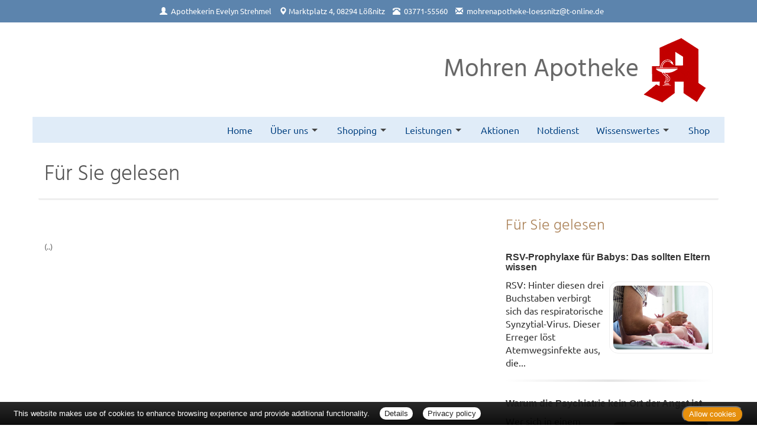

--- FILE ---
content_type: text/html; charset=UTF-8
request_url: https://www.mohren-apotheke-loessnitz.de/apotheke/gelesen/12167.htm
body_size: 4750
content:

<!DOCTYPE html>
<html lang="de">
<head>
<meta charset="UTF-8">
<meta name="viewport" content="width=device-width, initial-scale=1.0">
<title>Für Sie gelesen | Mohren Apotheke, Lößnitz</title><meta name="robots" content="index, follow" />
<meta name="description" content="Ihre Apotheke mit persönlicher Beratung, umfangreichem Service und hochwertigen Produkten für Gesundheit und Wohlbefinden. Wir freuen uns auf Ihren Besuch!" />
<meta name="author" content="meXXart GbR, Dessau" />
<meta name="page-topic" content="Apotheke, Gesundheit, Krankheit, Medikamente, Gesundheitsberatung" />
<meta name="page-type" content="Apothekenangebote und Informationen zur Gesunderhaltung" />
<meta name="format-detection" content="telephone=no">

<link rel="stylesheet" type="text/css" href="https://www.aposolutions.com/generell/plugins/bootstrap3/css/bootstrap.min.css" />

<link rel="stylesheet" type="text/css" href="https://www.aposolutions.com/generell/styles/common/vx4.css?11" />
<link rel="stylesheet" type="text/css" href="https://www.aposolutions.com/generell/styles/vx4_0012/style.css?3" />
<link rel="stylesheet" type="text/css" href="https://www.aposolutions.com/generell/plugins/jquery/jquery-ui.css"/>
<link rel="stylesheet" type="text/css" href="https://www.aposolutions.com/generell/inc/modul/common/plugins/scrolltotop/css/ui.totop.css" />
<link rel="stylesheet" type="text/css" href="https://www.aposolutions.com/generell/inc/modul/common/plugins/swipebox/css/swipebox.min.css">
   
<link rel="stylesheet" type="text/css" href="https://www.aposolutions.com/generell/plugins/fontawesome/css/all.min.css" />
<link rel="shortcut icon" type="image/x-icon" href="/favicon.ico"  />
<link rel="shortcut icon" sizes="196x196" href="https://www.aposolutions.com/generell/pix/common/system/touch-icon.png">
<link rel="apple-touch-icon" sizes="180x180" href="https://www.aposolutions.com/generell/pix/common/system/apple-touch-icon.png">


<script type="text/javascript" src="https://www.aposolutions.com/generell/plugins/jquery/jquery-1.12.4.min.js"></script>
<script type="text/javascript" src="https://www.aposolutions.com/generell/plugins/jquery/jquery-ui.js" ></script>
<script type="text/javascript" src="https://www.aposolutions.com/generell/inc/modul/common/plugins/scrolltotop/js/jquery.ui.totop.min.js"></script>
<script type="text/javascript" src="https://www.aposolutions.com/generell/inc/modul/common/plugins/scrollto/jquery.scrollTo.min.js"></script>
<script type="text/javascript" src="https://www.aposolutions.com/generell/inc/modul/common/plugins/swipebox/js/jquery.swipebox.min.js"></script> 
<script type="text/javascript" src="https://www.aposolutions.com/generell/plugins/lazyload/jquery.lazy.min.js"></script>

<script type="text/javascript">
$(document).ready(function() {
    $().UItoTop({ easingType: 'easeOutQuart' });
});

	 $(function() {
        $('.lazy').lazy({
          effect: "fadeIn",
          effectTime: 1000,
          threshold: 0
        });
    });
	
(function($) {
	$('.swipebox').swipebox({useCSS : true,});
} )(jQuery);

</script>
<script language="JavaScript" src="https://www.aposolutions.com/generell/inc/modul/common/scripts.js" type="text/javascript"></script>
</head>
<body class="gelesen" >
<div class="overlay"></div>
<div id="header-top">
   <div id="header-top-inner">
   <a id="kontakt-trigger"><span class="glyphicon glyphicon-info-sign glyphicon-space"></span> Kontakt</a>
   <address id="header-address">
   <span class="glyphicon glyphicon-user glyphicon-space"></span> <a href="/apotheke/team.htm">Apothekerin Evelyn Strehmel</a> <br class="visible-xs visible-sm">
   <span class="glyphicon glyphicon-map-marker"></span> <a href="/apotheke/lageplan.htm">Marktplatz 4, 08294 Lößnitz</a> <br class="visible-xs visible-sm">
   <span class="glyphicon glyphicon-phone-alt glyphicon-space"></span> <span id="telefon-mobil"><a href="tel:03771-55560">03771-55560</a></span> <span id="telefon-desktop">03771-55560</span> <br class="visible-xs visible-sm">
   <span class="glyphicon glyphicon-envelope glyphicon-space"></span>
   
   <script type="text/javascript">
   var aaaa = "<a href='mailto:";
   var bbbb = "mohrenapotheke-loessnitz";
   var cccc = "t-online.de";
   var dddd = "' class='email'>";
   var eeee = "</a>";
   document.write(aaaa+bbbb+"@"+cccc+dddd+bbbb+"@"+cccc+eeee);
   </script>
      <p class="visible-xs"><a class='btn btn-small btn-default' href="https://www.aposolutions.com/tools/vcard/?id=53576"><i class="fas fa-address-book" aria-hidden="true"></i> Kontakt speichern</a></p>
   </address>
   </div>
</div>
<header id="header">
   <div id="pagetitle">
   <div class="container">
      <div class="row">
         <div class="col-lg-6" id="pagetitle-logo"><a href="/"  title="zur Startseite"><img alt="Logo Mohren Apotheke" src="/pix/logo.png" id="logo" /></a></div>
         <div class="col-lg-6" id="pagetitle-logo2"><span id="pagetitle-aponame">Mohren Apotheke</span><img alt="rotes Apotheken-A" id="logo2" src="https://www.aposolutions.com/generell/pix/vx4_0007/a.png"></div>
      </div></div>
   </div>
   <link rel="stylesheet" type="text/css" href="https://www.aposolutions.com/generell/inc/modul/common/plugins/oc/oc.css" />
<script>
$(function() {
    var html = $('html, body'),
        navContainer = $('.nav-container'),
        navToggle = $('.nav-toggle'),
        navDropdownToggle = $('.has-dropdown');

    // Nav toggle
    navToggle.on('click', function(e) {
        var $this = $(this);
        e.preventDefault();
        $this.toggleClass('is-active');
        navContainer.toggleClass('is-visible');
        html.toggleClass('nav-open');
		  $('#kontakt-trigger').toggle();
    });
  
    // Nav dropdown toggle
    navDropdownToggle.on('click', function() {
        var $this = $(this);
        $this.toggleClass('is-active').children('ul').toggleClass('is-visible');
    });
  
    // Prevent click events from firing on children of navDropdownToggle
    navDropdownToggle.on('click', '*', function(e) {
        e.stopPropagation();
    });
});
</script>

<nav class="nav" role="navigation">

<div class="wrapper wrapper-flush">
   <button class="nav-toggle" aria-label="Menü öffnen">
   <div class="icon-menu"> <span class="line line-1"></span> <span class="line line-2"></span> <span class="line line-3"></span> </div>
   </button>

<div class="nav-container">
<ul class="nav-menu menu">
<li class="menu-item"><a class='menu-link' href='/apotheke/willkommen.htm'>Home</a></li>
<li class="menu-item has-dropdown"><a class='menu-link' href='#'>Über uns</a>  <ul class="nav-dropdown menu"><li class="menu-item"><a class='menu-link' href='/apotheke/lageplan.htm'>&Ouml;ffnungszeiten und Lageplan</a></li>
<li class="menu-item"><a class='menu-link' href='/apotheke/team.htm'>Unser Team</a></li>
<li class="menu-item"><a class='menu-link' href='/apotheke/galerie.htm'>Bildergalerie</a></li>
</ul>
</li>
<li class="menu-item has-dropdown"><a class='menu-link' href='#'>Shopping</a>  <ul class="nav-dropdown menu"><li class="menu-item"><a class='menu-link' href='/apotheke/vorbestellung.htm'>Bestellung</a></li>
<li class="menu-item"><a class='menu-link' href='/apotheke/gesund_de.htm'>Bestellung per App gesund.de</a></li>
<li class="menu-item"><a class='menu-link' href='/apotheke/meine_apotheke.htm'>meine apotheke<sup>®</sup></a></li>
</ul>
</li>
<li class="menu-item has-dropdown"><a class='menu-link' href='#'>Leistungen</a>  <ul class="nav-dropdown menu"><li class="menu-item"><a class='menu-link' href='/apotheke/kundenkarte.htm'>Kundenkarte</a></li>
<li class="menu-item"><a class='menu-link' href='/apotheke/beratungsleistung.htm'>Beratungsleistung</a></li>
<li class="menu-item"><a class='menu-link' href='/apotheke/zeitschriften.htm'>Zeitschriften</a></li>
<li class="menu-item"><a class='menu-link' href='/apotheke/services.htm'>Weitere Services</a></li>
</ul>
</li>
<li class="menu-item"><a class='menu-link' href='/apotheke/aktionen.htm'>Aktionen</a></li>
<li class="menu-item"><a class='menu-link' href='/apotheke/notdienst.htm'>Notdienst</a></li>
<li class="menu-item has-dropdown"><a class='menu-link' href='#'>Wissenswertes</a>  <ul class="nav-dropdown menu"><li class="menu-item"><a class='menu-link' href='/apotheke/ratgeber/1.htm'>Ratgeber</a></li>
<li class="menu-item"><a class='menu-link' href='/apotheke/monatsthema.htm'>Thema des Monats</a></li>
<li class="menu-item"><a class='menu-link' href='/apotheke/monatspflanze.htm'>Pflanze des Monats</a></li>
<li class="menu-item"><a class='menu-link' href='/apotheke/gelesen.htm'>Für Sie gelesen</a></li>
<li class="menu-item"><a class='menu-link' href='/apotheke/tv_tipps.htm'>TV-Tipps</a></li>
<li class="menu-item"><a class='menu-link' href='/apotheke/heilpflanzen.htm'>Heilpflanzen</a></li>
<li class="menu-item"><a class='menu-link' href='/apotheke/pollenflug.htm'>Pollenflug</a></li>
<li class="menu-item"><a class='menu-link' href='/apotheke/impfungen.htm'>Impfungen</a></li>
<li class="menu-item"><a class='menu-link' href='/apotheke/blutspende.htm'>Blut-/Organspende</a></li>
<li class="menu-item"><a class='menu-link' href='/apotheke/selbsthilfegruppen.htm'>Selbsthilfe</a></li>
<li class="menu-item"><a class='menu-link' href='/apotheke/berufsbilder.htm'>Berufsbilder</a></li>
<li class="menu-item"><a class='menu-link' href='/apotheke/links.htm'>Interessante Links</a></li>
<li class="menu-item"><a class='menu-link' href='/apotheke/zuzahlungen.htm'>Zuzahlungen</a></li>
</ul>
</li>
<li class="menu-item"><a class='menu-link' href='https://www.meineapotheke.de/shop/adler-apotheke-aue-08280/?utm_source=mexxart&utm_medium=link&utm_campaign=shop' target='_blank'>Shop</a></li></ul>
</div>
</div>
</nav><br clear="all">
</header>


<script type="text/javascript">

$(document).ready(function(){
   $('#kontakt-trigger').click(function(){
		$('#header-address').toggle(200);  							
   });
})


$(document).ready(function() {
	
	$("body").css("display", "none");

    $("body").fadeIn(800);
});

</script> 
<div id="content">
   <div id="content-wrapper">
   <div class="container">
            <div class="row">
         <div class="col-xs-12"><h1 class="pagename">Für Sie gelesen</h1></div>
      </div>
      <div class="row"><div class="col-md-8 "><h2></h2>
<div class="picFloated"><img data-src="https://www.aposolutions.com/generell/pix/common/dpa/.jpg" alt="" title="" class="lazy" style="max-width:400px; height:auto"></div><br><p id='quelle'><br>(..)</p><br></div><div class="col-md-4 "><div class="box1"><h2>Für Sie gelesen</h2>
<div id='fsg-teaser-box'><div class="fsg-teaser-item clearfix"><h3><a href="/apotheke/gelesen/19506.htm">RSV-Prophylaxe für Babys: Das sollten Eltern wissen</a></h3><p><a href="/apotheke/gelesen/19506.htm"><img data-src="https://www.aposolutions.com/generell/pix/common/dpa/mQOuiOxraOKonKphwgS5hrom20qaIYpbAuQC45Uusgs.jpg" alt="" title="Ein Kinderarzt verabreicht einem Kleinkind eine Impfung." style="max-width:50%" class="lazy pic" />RSV: Hinter diesen drei Buchstaben verbirgt sich das respiratorische Synzytial-Virus. Dieser Erreger löst Atemwegsinfekte aus, die...</a></p></div><hr class="soften4 cf" /><div class="fsg-teaser-item clearfix"><h3><a href="/apotheke/gelesen/19505.htm">Warum die Psychiatrie kein Ort der Angst ist</a></h3><p><a href="/apotheke/gelesen/19505.htm"><img data-src="https://www.aposolutions.com/generell/pix/common/dpa/sElvZ6veTw9s9zPHQqWolBKeheMywUuajjRtGLESg.jpg" alt="" title="Psychologe spricht mit einer Patientin in einer Klinik" style="max-width:50%" class="lazy pic" />Wer sich in einem Krankenhaus behandeln lassen muss, macht daraus in den meisten Fällen kein Geheimnis. Anders kann das bei einem...</a></p></div><hr class="soften4 cf" /><div class="fsg-teaser-item clearfix"><h3><a href="/apotheke/gelesen/19503.htm">Alternative zur Psychiatrie: Behandlung im eigenen Zuhause</a></h3><p><a href="/apotheke/gelesen/19503.htm"><img data-src="https://www.aposolutions.com/generell/pix/common/dpa/qU3LaRDiYgz5sihcsuS1s8OfOVwd6i4wX8IHq4ds.jpg" alt="" title="Mitarbeiterin steht in der Psychiatrischen Institutsambulanz" style="max-width:50%" class="lazy pic" />Menschen mit einer psychischen Erkrankung kann von Psychiatrien auch eine Behandlung in ihrem eigenen Zuhause angeboten werden. «Dies ist...</a></p></div><hr class="soften4 cf" /><div class="fsg-teaser-item clearfix"><h3><a href="/apotheke/gelesen/19504.htm">Nicht nur aushalten: Wie gestalte ich die Wechseljahre?</a></h3><p><a href="/apotheke/gelesen/19504.htm"><img data-src="https://www.aposolutions.com/generell/pix/common/dpa/ptEVts8lgGEAPsZ5ZPheVugBfTsLGyFcjYYMRIXg.jpg" alt="" title="Frau sitzt entspannt im Hängesessel auf einer Terrasse" style="max-width:50%" class="lazy pic" />Wechseljahre, (Peri-)Menopause und alles drumherum: Das gilt oft als etwas Unangenehmes. Nach dem Motto: Da muss man durch, der Körper...</a></p></div><hr class="soften4 cf" /><div class="fsg-teaser-item clearfix"><h3><a href="/apotheke/gelesen/19502.htm">Zeit nur für mich: Warum sie guttut und wie wir sie finden</a></h3><p><a href="/apotheke/gelesen/19502.htm"><img data-src="https://www.aposolutions.com/generell/pix/common/dpa/MT5xPEKDgQTzN0MHiGQj1peR5u8AhPUeBoa3qGEk0.jpg" alt="" title="Eine Frau sitzt auf einem Sofa" style="max-width:50%" class="lazy pic" />Zeit ganz allein mit sich zu verbringen: für manche eine unbequeme Vorstellung, für andere wahrer Luxus. Aus psychologischer Sicht kann...</a></p></div><hr class="soften4 cf" /><div class="fsg-teaser-item clearfix"><h3><a href="/apotheke/gelesen/19501.htm">Trockenshampoo: «Öko-Test» warnt vor umstrittenem Stoff</a></h3><p><a href="/apotheke/gelesen/19501.htm"><img data-src="https://www.aposolutions.com/generell/pix/common/dpa/5pEuSaHe6Q2NsmVU6zjDPRlEObiGWdW59PChb9VPI8.jpg" alt="" title="Dose mit Trockenshampoo" style="max-width:50%" class="lazy pic" />Der Ansatz ist fettig, doch zum Haarewaschen fehlt die Zeit? Dann ist Trockenshampoo die Rettung. Das Grundprinzip: Das feine Pulver, das...</a></p></div></div>
</div></div></div>
           </div>
   </div>
</div>

<footer id="footer">
    <div id="footer-wrapper"><div class="container">
<div class="row">
   <div class="col-sm-12" id="servicemenu-wrapper">
      <ul id="servicemenu">
         <li class="firstMP"><a href="/">Home</a></li>
         <li><a href='/apotheke/kontakt.htm'>Kontakt</a></li><li><a href='/apotheke/sitemap.htm'>Sitemap</a></li><li><a href='/apotheke/datenschutz.htm'>Datenschutz</a></li><li><a href='/apotheke/datenschutz.htm#verbraucherrechte'>Verbraucherrechte</a></li><li><a href='/apotheke/barrierefreiheit.htm'>Barrierefreiheit</a></li><li><a href='/apotheke/impressum.htm'>Impressum</a></li>      </ul>
   </div>
</div>
<div class="row">
   <div class="col-sm-12">
   <span class="textHighlighter1">Bei Arzneimitteln: Zu Risiken und Nebenwirkungen lesen Sie die Packungsbeilage und fragen Sie Ihre Ärztin, Ihren Arzt oder in Ihrer Apotheke. Bei Tierarzneimitteln: Zu Risiken und Nebenwirkungen lesen Sie die Packungsbeilage und fragen Sie Ihre Tierärztin, Ihren Tierarzt oder in Ihrer Apotheke. Nur solange Vorrat reicht. Irrtum vorbehalten. Alle Preise inkl. MwSt. * Sparpotential gegenüber der unverbindlichen Preisempfehlung des Herstellers (UVP) oder der unverbindlichen Herstellermeldung des Apothekenverkaufspreises (UAVP) an die Informationsstelle für Arzneispezialitäten (IFA GmbH) / nur bei rezeptfreien Produkten außer Büchern. UVP = Unverbindliche Preisempfehlung des Herstellers (UVP). AVP = Apothekenverkaufspreis (AVP). Der AVP ist keine unverbindliche Preisempfehlung der Hersteller. Der AVP ist ein von den Apotheken selbst in Ansatz gebrachter Preis für rezeptfreie Arzneimittel, der in der Höhe dem für Apotheken verbindlichen Arzneimittel Abgabepreis entspricht, zu dem eine Apotheke in bestimmten Fällen das Produkt mit der gesetzlichen Krankenversicherung abrechnet. Im Gegensatz zum AVP ist die gebräuchliche UVP eine Empfehlung der Hersteller.</span>
   </div>
</div>
</div>
<br></div>
</footer>
  
<script type="text/javascript" src="https://www.aposolutions.com/generell/inc/modul/common/plugins/cookiebar/cookiebar.js?always=1&showPolicyLink=1&privacyPage=%2Fapotheke%2Fdatenschutz.htm"></script>
      </body>
</html>

